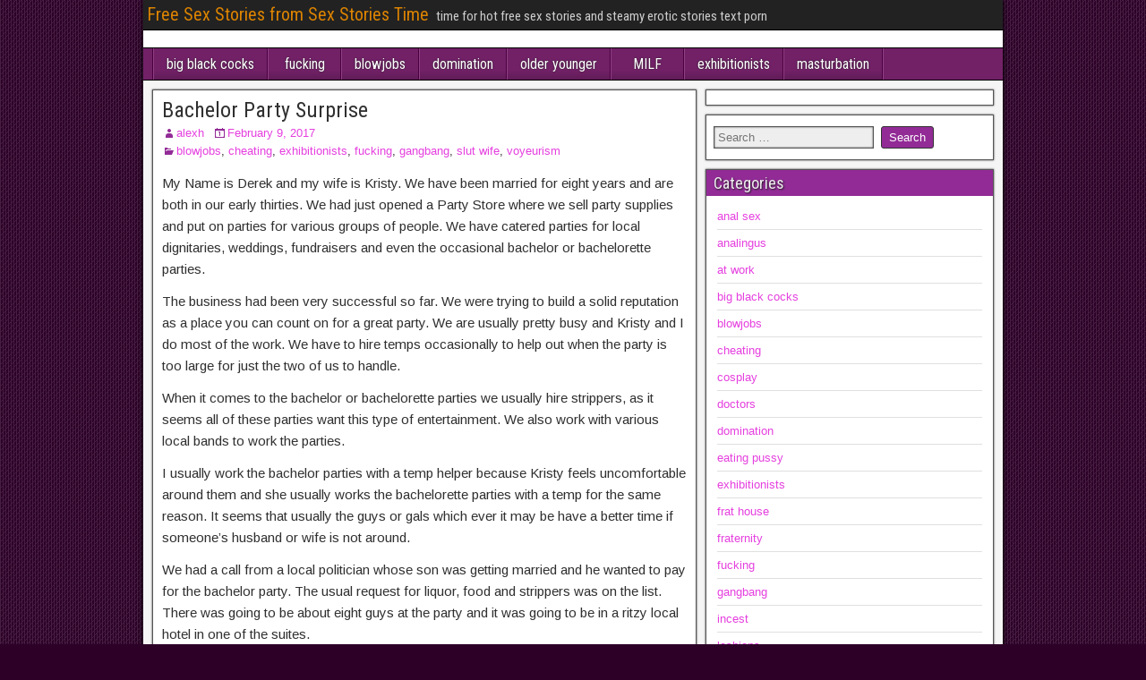

--- FILE ---
content_type: text/html; charset=UTF-8
request_url: https://www.sex-storytime.com/bachelor-party-surprise/
body_size: 17738
content:
<!DOCTYPE html><html
lang=en-US><head><meta
charset="UTF-8"><meta
name="viewport" content="initial-scale=1.0"><meta
name='robots' content='index, follow, max-image-preview:large, max-snippet:-1, max-video-preview:-1'><link rel=profile href="https://gmpg.org/xfn/11"><link
rel=pingback href=https://www.sex-storytime.com/xmlrpc.php><title>Bachelor Party Surprise - Free Sex Stories from Sex Stories Time</title><link
rel=canonical href=https://www.sex-storytime.com/bachelor-party-surprise/ ><meta
property="og:locale" content="en_US"><meta
property="og:type" content="article"><meta
property="og:title" content="Bachelor Party Surprise - Free Sex Stories from Sex Stories Time"><meta
property="og:description" content="My Name is Derek and my wife is Kristy. We have been married for eight years and are both in our early thirties. We had just opened a Party Store where we sell party supplies and put on parties for various groups of people. We have catered parties for local dignitaries, weddings, fundraisers and even [&hellip;]"><meta
property="og:url" content="https://www.sex-storytime.com/bachelor-party-surprise/"><meta
property="og:site_name" content="Free Sex Stories from Sex Stories Time"><meta
property="article:published_time" content="2017-02-09T03:17:39+00:00"><meta
property="article:modified_time" content="2017-02-08T03:18:29+00:00"><meta
name="author" content="alexh"><meta
name="twitter:card" content="summary_large_image"><meta
name="twitter:label1" content="Written by"><meta
name="twitter:data1" content="alexh"><meta
name="twitter:label2" content="Est. reading time"><meta
name="twitter:data2" content="26 minutes"> <script type=application/ld+json class=yoast-schema-graph>{"@context":"https://schema.org","@graph":[{"@type":"WebPage","@id":"https://www.sex-storytime.com/bachelor-party-surprise/","url":"https://www.sex-storytime.com/bachelor-party-surprise/","name":"Bachelor Party Surprise - Free Sex Stories from Sex Stories Time","isPartOf":{"@id":"https://www.sex-storytime.com/#website"},"datePublished":"2017-02-09T03:17:39+00:00","dateModified":"2017-02-08T03:18:29+00:00","author":{"@id":"https://www.sex-storytime.com/#/schema/person/03dd375bf089d6d4aa5af72bc54fef64"},"breadcrumb":{"@id":"https://www.sex-storytime.com/bachelor-party-surprise/#breadcrumb"},"inLanguage":"en-US","potentialAction":[{"@type":"ReadAction","target":["https://www.sex-storytime.com/bachelor-party-surprise/"]}]},{"@type":"BreadcrumbList","@id":"https://www.sex-storytime.com/bachelor-party-surprise/#breadcrumb","itemListElement":[{"@type":"ListItem","position":1,"name":"Home","item":"https://www.sex-storytime.com/"},{"@type":"ListItem","position":2,"name":"Bachelor Party Surprise"}]},{"@type":"WebSite","@id":"https://www.sex-storytime.com/#website","url":"https://www.sex-storytime.com/","name":"Free Sex Stories from Sex Stories Time","description":"time for hot free sex stories and steamy erotic stories text porn","potentialAction":[{"@type":"SearchAction","target":{"@type":"EntryPoint","urlTemplate":"https://www.sex-storytime.com/?s={search_term_string}"},"query-input":"required name=search_term_string"}],"inLanguage":"en-US"},{"@type":"Person","@id":"https://www.sex-storytime.com/#/schema/person/03dd375bf089d6d4aa5af72bc54fef64","name":"alexh","image":{"@type":"ImageObject","inLanguage":"en-US","@id":"https://www.sex-storytime.com/#/schema/person/image/","url":"https://secure.gravatar.com/avatar/53df34008d0945f8af2cc720ed8665ad?s=96&d=mm&r=g","contentUrl":"https://secure.gravatar.com/avatar/53df34008d0945f8af2cc720ed8665ad?s=96&d=mm&r=g","caption":"alexh"}}]}</script> <link
rel=dns-prefetch href=//fonts.googleapis.com><link
rel=alternate type=application/rss+xml title="Free Sex Stories from Sex Stories Time &raquo; Feed" href=https://www.sex-storytime.com/feed/ ><link
rel=alternate type=application/rss+xml title="Free Sex Stories from Sex Stories Time &raquo; Comments Feed" href=https://www.sex-storytime.com/comments/feed/ > <script>/*<![CDATA[*/window._wpemojiSettings = {"baseUrl":"https:\/\/s.w.org\/images\/core\/emoji\/15.0.3\/72x72\/","ext":".png","svgUrl":"https:\/\/s.w.org\/images\/core\/emoji\/15.0.3\/svg\/","svgExt":".svg","source":{"concatemoji":"https:\/\/www.sex-storytime.com\/wp-includes\/js\/wp-emoji-release.min.js?ver=6.5.4"}};
/*! This file is auto-generated */
!function(i,n){var o,s,e;function c(e){try{var t={supportTests:e,timestamp:(new Date).valueOf()};sessionStorage.setItem(o,JSON.stringify(t))}catch(e){}}function p(e,t,n){e.clearRect(0,0,e.canvas.width,e.canvas.height),e.fillText(t,0,0);var t=new Uint32Array(e.getImageData(0,0,e.canvas.width,e.canvas.height).data),r=(e.clearRect(0,0,e.canvas.width,e.canvas.height),e.fillText(n,0,0),new Uint32Array(e.getImageData(0,0,e.canvas.width,e.canvas.height).data));return t.every(function(e,t){return e===r[t]})}function u(e,t,n){switch(t){case"flag":return n(e,"\ud83c\udff3\ufe0f\u200d\u26a7\ufe0f","\ud83c\udff3\ufe0f\u200b\u26a7\ufe0f")?!1:!n(e,"\ud83c\uddfa\ud83c\uddf3","\ud83c\uddfa\u200b\ud83c\uddf3")&&!n(e,"\ud83c\udff4\udb40\udc67\udb40\udc62\udb40\udc65\udb40\udc6e\udb40\udc67\udb40\udc7f","\ud83c\udff4\u200b\udb40\udc67\u200b\udb40\udc62\u200b\udb40\udc65\u200b\udb40\udc6e\u200b\udb40\udc67\u200b\udb40\udc7f");case"emoji":return!n(e,"\ud83d\udc26\u200d\u2b1b","\ud83d\udc26\u200b\u2b1b")}return!1}function f(e,t,n){var r="undefined"!=typeof WorkerGlobalScope&&self instanceof WorkerGlobalScope?new OffscreenCanvas(300,150):i.createElement("canvas"),a=r.getContext("2d",{willReadFrequently:!0}),o=(a.textBaseline="top",a.font="600 32px Arial",{});return e.forEach(function(e){o[e]=t(a,e,n)}),o}function t(e){var t=i.createElement("script");t.src=e,t.defer=!0,i.head.appendChild(t)}"undefined"!=typeof Promise&&(o="wpEmojiSettingsSupports",s=["flag","emoji"],n.supports={everything:!0,everythingExceptFlag:!0},e=new Promise(function(e){i.addEventListener("DOMContentLoaded",e,{once:!0})}),new Promise(function(t){var n=function(){try{var e=JSON.parse(sessionStorage.getItem(o));if("object"==typeof e&&"number"==typeof e.timestamp&&(new Date).valueOf()<e.timestamp+604800&&"object"==typeof e.supportTests)return e.supportTests}catch(e){}return null}();if(!n){if("undefined"!=typeof Worker&&"undefined"!=typeof OffscreenCanvas&&"undefined"!=typeof URL&&URL.createObjectURL&&"undefined"!=typeof Blob)try{var e="postMessage("+f.toString()+"("+[JSON.stringify(s),u.toString(),p.toString()].join(",")+"));",r=new Blob([e],{type:"text/javascript"}),a=new Worker(URL.createObjectURL(r),{name:"wpTestEmojiSupports"});return void(a.onmessage=function(e){c(n=e.data),a.terminate(),t(n)})}catch(e){}c(n=f(s,u,p))}t(n)}).then(function(e){for(var t in e)n.supports[t]=e[t],n.supports.everything=n.supports.everything&&n.supports[t],"flag"!==t&&(n.supports.everythingExceptFlag=n.supports.everythingExceptFlag&&n.supports[t]);n.supports.everythingExceptFlag=n.supports.everythingExceptFlag&&!n.supports.flag,n.DOMReady=!1,n.readyCallback=function(){n.DOMReady=!0}}).then(function(){return e}).then(function(){var e;n.supports.everything||(n.readyCallback(),(e=n.source||{}).concatemoji?t(e.concatemoji):e.wpemoji&&e.twemoji&&(t(e.twemoji),t(e.wpemoji)))}))}((window,document),window._wpemojiSettings);/*]]>*/</script> <style id=wp-emoji-styles-inline-css>img.wp-smiley, img.emoji {
		display: inline !important;
		border: none !important;
		box-shadow: none !important;
		height: 1em !important;
		width: 1em !important;
		margin: 0 0.07em !important;
		vertical-align: -0.1em !important;
		background: none !important;
		padding: 0 !important;
	}</style><link
rel=stylesheet id=wp-block-library-css href='https://www.sex-storytime.com/wp-includes/css/dist/block-library/style.min.css' type=text/css media=all><style id=classic-theme-styles-inline-css>/*! This file is auto-generated */
.wp-block-button__link{color:#fff;background-color:#32373c;border-radius:9999px;box-shadow:none;text-decoration:none;padding:calc(.667em + 2px) calc(1.333em + 2px);font-size:1.125em}.wp-block-file__button{background:#32373c;color:#fff;text-decoration:none}</style><style id=global-styles-inline-css>/*<![CDATA[*/body{--wp--preset--color--black: #000000;--wp--preset--color--cyan-bluish-gray: #abb8c3;--wp--preset--color--white: #ffffff;--wp--preset--color--pale-pink: #f78da7;--wp--preset--color--vivid-red: #cf2e2e;--wp--preset--color--luminous-vivid-orange: #ff6900;--wp--preset--color--luminous-vivid-amber: #fcb900;--wp--preset--color--light-green-cyan: #7bdcb5;--wp--preset--color--vivid-green-cyan: #00d084;--wp--preset--color--pale-cyan-blue: #8ed1fc;--wp--preset--color--vivid-cyan-blue: #0693e3;--wp--preset--color--vivid-purple: #9b51e0;--wp--preset--gradient--vivid-cyan-blue-to-vivid-purple: linear-gradient(135deg,rgba(6,147,227,1) 0%,rgb(155,81,224) 100%);--wp--preset--gradient--light-green-cyan-to-vivid-green-cyan: linear-gradient(135deg,rgb(122,220,180) 0%,rgb(0,208,130) 100%);--wp--preset--gradient--luminous-vivid-amber-to-luminous-vivid-orange: linear-gradient(135deg,rgba(252,185,0,1) 0%,rgba(255,105,0,1) 100%);--wp--preset--gradient--luminous-vivid-orange-to-vivid-red: linear-gradient(135deg,rgba(255,105,0,1) 0%,rgb(207,46,46) 100%);--wp--preset--gradient--very-light-gray-to-cyan-bluish-gray: linear-gradient(135deg,rgb(238,238,238) 0%,rgb(169,184,195) 100%);--wp--preset--gradient--cool-to-warm-spectrum: linear-gradient(135deg,rgb(74,234,220) 0%,rgb(151,120,209) 20%,rgb(207,42,186) 40%,rgb(238,44,130) 60%,rgb(251,105,98) 80%,rgb(254,248,76) 100%);--wp--preset--gradient--blush-light-purple: linear-gradient(135deg,rgb(255,206,236) 0%,rgb(152,150,240) 100%);--wp--preset--gradient--blush-bordeaux: linear-gradient(135deg,rgb(254,205,165) 0%,rgb(254,45,45) 50%,rgb(107,0,62) 100%);--wp--preset--gradient--luminous-dusk: linear-gradient(135deg,rgb(255,203,112) 0%,rgb(199,81,192) 50%,rgb(65,88,208) 100%);--wp--preset--gradient--pale-ocean: linear-gradient(135deg,rgb(255,245,203) 0%,rgb(182,227,212) 50%,rgb(51,167,181) 100%);--wp--preset--gradient--electric-grass: linear-gradient(135deg,rgb(202,248,128) 0%,rgb(113,206,126) 100%);--wp--preset--gradient--midnight: linear-gradient(135deg,rgb(2,3,129) 0%,rgb(40,116,252) 100%);--wp--preset--font-size--small: 13px;--wp--preset--font-size--medium: 20px;--wp--preset--font-size--large: 36px;--wp--preset--font-size--x-large: 42px;--wp--preset--spacing--20: 0.44rem;--wp--preset--spacing--30: 0.67rem;--wp--preset--spacing--40: 1rem;--wp--preset--spacing--50: 1.5rem;--wp--preset--spacing--60: 2.25rem;--wp--preset--spacing--70: 3.38rem;--wp--preset--spacing--80: 5.06rem;--wp--preset--shadow--natural: 6px 6px 9px rgba(0, 0, 0, 0.2);--wp--preset--shadow--deep: 12px 12px 50px rgba(0, 0, 0, 0.4);--wp--preset--shadow--sharp: 6px 6px 0px rgba(0, 0, 0, 0.2);--wp--preset--shadow--outlined: 6px 6px 0px -3px rgba(255, 255, 255, 1), 6px 6px rgba(0, 0, 0, 1);--wp--preset--shadow--crisp: 6px 6px 0px rgba(0, 0, 0, 1);}:where(.is-layout-flex){gap: 0.5em;}:where(.is-layout-grid){gap: 0.5em;}body .is-layout-flex{display: flex;}body .is-layout-flex{flex-wrap: wrap;align-items: center;}body .is-layout-flex > *{margin: 0;}body .is-layout-grid{display: grid;}body .is-layout-grid > *{margin: 0;}:where(.wp-block-columns.is-layout-flex){gap: 2em;}:where(.wp-block-columns.is-layout-grid){gap: 2em;}:where(.wp-block-post-template.is-layout-flex){gap: 1.25em;}:where(.wp-block-post-template.is-layout-grid){gap: 1.25em;}.has-black-color{color: var(--wp--preset--color--black) !important;}.has-cyan-bluish-gray-color{color: var(--wp--preset--color--cyan-bluish-gray) !important;}.has-white-color{color: var(--wp--preset--color--white) !important;}.has-pale-pink-color{color: var(--wp--preset--color--pale-pink) !important;}.has-vivid-red-color{color: var(--wp--preset--color--vivid-red) !important;}.has-luminous-vivid-orange-color{color: var(--wp--preset--color--luminous-vivid-orange) !important;}.has-luminous-vivid-amber-color{color: var(--wp--preset--color--luminous-vivid-amber) !important;}.has-light-green-cyan-color{color: var(--wp--preset--color--light-green-cyan) !important;}.has-vivid-green-cyan-color{color: var(--wp--preset--color--vivid-green-cyan) !important;}.has-pale-cyan-blue-color{color: var(--wp--preset--color--pale-cyan-blue) !important;}.has-vivid-cyan-blue-color{color: var(--wp--preset--color--vivid-cyan-blue) !important;}.has-vivid-purple-color{color: var(--wp--preset--color--vivid-purple) !important;}.has-black-background-color{background-color: var(--wp--preset--color--black) !important;}.has-cyan-bluish-gray-background-color{background-color: var(--wp--preset--color--cyan-bluish-gray) !important;}.has-white-background-color{background-color: var(--wp--preset--color--white) !important;}.has-pale-pink-background-color{background-color: var(--wp--preset--color--pale-pink) !important;}.has-vivid-red-background-color{background-color: var(--wp--preset--color--vivid-red) !important;}.has-luminous-vivid-orange-background-color{background-color: var(--wp--preset--color--luminous-vivid-orange) !important;}.has-luminous-vivid-amber-background-color{background-color: var(--wp--preset--color--luminous-vivid-amber) !important;}.has-light-green-cyan-background-color{background-color: var(--wp--preset--color--light-green-cyan) !important;}.has-vivid-green-cyan-background-color{background-color: var(--wp--preset--color--vivid-green-cyan) !important;}.has-pale-cyan-blue-background-color{background-color: var(--wp--preset--color--pale-cyan-blue) !important;}.has-vivid-cyan-blue-background-color{background-color: var(--wp--preset--color--vivid-cyan-blue) !important;}.has-vivid-purple-background-color{background-color: var(--wp--preset--color--vivid-purple) !important;}.has-black-border-color{border-color: var(--wp--preset--color--black) !important;}.has-cyan-bluish-gray-border-color{border-color: var(--wp--preset--color--cyan-bluish-gray) !important;}.has-white-border-color{border-color: var(--wp--preset--color--white) !important;}.has-pale-pink-border-color{border-color: var(--wp--preset--color--pale-pink) !important;}.has-vivid-red-border-color{border-color: var(--wp--preset--color--vivid-red) !important;}.has-luminous-vivid-orange-border-color{border-color: var(--wp--preset--color--luminous-vivid-orange) !important;}.has-luminous-vivid-amber-border-color{border-color: var(--wp--preset--color--luminous-vivid-amber) !important;}.has-light-green-cyan-border-color{border-color: var(--wp--preset--color--light-green-cyan) !important;}.has-vivid-green-cyan-border-color{border-color: var(--wp--preset--color--vivid-green-cyan) !important;}.has-pale-cyan-blue-border-color{border-color: var(--wp--preset--color--pale-cyan-blue) !important;}.has-vivid-cyan-blue-border-color{border-color: var(--wp--preset--color--vivid-cyan-blue) !important;}.has-vivid-purple-border-color{border-color: var(--wp--preset--color--vivid-purple) !important;}.has-vivid-cyan-blue-to-vivid-purple-gradient-background{background: var(--wp--preset--gradient--vivid-cyan-blue-to-vivid-purple) !important;}.has-light-green-cyan-to-vivid-green-cyan-gradient-background{background: var(--wp--preset--gradient--light-green-cyan-to-vivid-green-cyan) !important;}.has-luminous-vivid-amber-to-luminous-vivid-orange-gradient-background{background: var(--wp--preset--gradient--luminous-vivid-amber-to-luminous-vivid-orange) !important;}.has-luminous-vivid-orange-to-vivid-red-gradient-background{background: var(--wp--preset--gradient--luminous-vivid-orange-to-vivid-red) !important;}.has-very-light-gray-to-cyan-bluish-gray-gradient-background{background: var(--wp--preset--gradient--very-light-gray-to-cyan-bluish-gray) !important;}.has-cool-to-warm-spectrum-gradient-background{background: var(--wp--preset--gradient--cool-to-warm-spectrum) !important;}.has-blush-light-purple-gradient-background{background: var(--wp--preset--gradient--blush-light-purple) !important;}.has-blush-bordeaux-gradient-background{background: var(--wp--preset--gradient--blush-bordeaux) !important;}.has-luminous-dusk-gradient-background{background: var(--wp--preset--gradient--luminous-dusk) !important;}.has-pale-ocean-gradient-background{background: var(--wp--preset--gradient--pale-ocean) !important;}.has-electric-grass-gradient-background{background: var(--wp--preset--gradient--electric-grass) !important;}.has-midnight-gradient-background{background: var(--wp--preset--gradient--midnight) !important;}.has-small-font-size{font-size: var(--wp--preset--font-size--small) !important;}.has-medium-font-size{font-size: var(--wp--preset--font-size--medium) !important;}.has-large-font-size{font-size: var(--wp--preset--font-size--large) !important;}.has-x-large-font-size{font-size: var(--wp--preset--font-size--x-large) !important;}
.wp-block-navigation a:where(:not(.wp-element-button)){color: inherit;}
:where(.wp-block-post-template.is-layout-flex){gap: 1.25em;}:where(.wp-block-post-template.is-layout-grid){gap: 1.25em;}
:where(.wp-block-columns.is-layout-flex){gap: 2em;}:where(.wp-block-columns.is-layout-grid){gap: 2em;}
.wp-block-pullquote{font-size: 1.5em;line-height: 1.6;}/*]]>*/</style><link
rel=stylesheet id=crp-style-rounded-thumbs-css href='https://www.sex-storytime.com/wp-content/plugins/contextual-related-posts/css/rounded-thumbs.min.css' type=text/css media=all><style id=crp-style-rounded-thumbs-inline-css>.crp_related.crp-rounded-thumbs a {
			  width: 150px;
			  height: 150px;
			  text-decoration: none;
			}
			.crp_related.crp-rounded-thumbs img {
			  max-width: 150px;
			  margin: auto;
			}
			.crp_related.crp-rounded-thumbs .crp_title {
			  width: 100%;
			}</style><link
rel=stylesheet id=frontier-font-css href='//fonts.googleapis.com/css?family=Roboto+Condensed%3A400%2C700%7CArimo%3A400%2C700&#038;ver=6.5.4' type=text/css media=all><link
rel=stylesheet id=genericons-css href='https://www.sex-storytime.com/wp-content/themes/frontier/includes/genericons/genericons.css' type=text/css media=all><link
rel=stylesheet id=frontier-main-css href='https://www.sex-storytime.com/wp-content/themes/frontier/style.css' type=text/css media=all><link
rel=stylesheet id=frontier-responsive-css href='https://www.sex-storytime.com/wp-content/themes/frontier/responsive.css' type=text/css media=all> <script src="https://www.sex-storytime.com/wp-includes/js/jquery/jquery.min.js" id=jquery-core-js></script> <script src="https://www.sex-storytime.com/wp-includes/js/jquery/jquery-migrate.min.js" id=jquery-migrate-js></script> <link
rel=https://api.w.org/ href=https://www.sex-storytime.com/wp-json/ ><link
rel=alternate type=application/json href=https://www.sex-storytime.com/wp-json/wp/v2/posts/81><link
rel=EditURI type=application/rsd+xml title=RSD href=https://www.sex-storytime.com/xmlrpc.php?rsd><meta
name="generator" content="WordPress 6.5.4"><link
rel=shortlink href='https://www.sex-storytime.com/?p=81'><link
rel=alternate type=application/json+oembed href="https://www.sex-storytime.com/wp-json/oembed/1.0/embed?url=https%3A%2F%2Fwww.sex-storytime.com%2Fbachelor-party-surprise%2F"><link
rel=alternate type=text/xml+oembed href="https://www.sex-storytime.com/wp-json/oembed/1.0/embed?url=https%3A%2F%2Fwww.sex-storytime.com%2Fbachelor-party-surprise%2F&#038;format=xml"><meta
property="Frontier Theme" content="1.3.3"><style media=screen>#container 	{width: 960px;}
	#header 	{min-height: 20px;}
	#content 	{width: 65%;}
	#sidebar-left 	{width: 35%;}
	#sidebar-right 	{width: 35%;}</style><style media=screen>.page-template-page-cs-php #content, .page-template-page-sc-php #content {width: 65%;}
	.page-template-page-cs-php #sidebar-left, .page-template-page-sc-php #sidebar-left,
	.page-template-page-cs-php #sidebar-right, .page-template-page-sc-php #sidebar-right {width: 35%;}
	.page-template-page-scs-php #content {width: 50%;}
	.page-template-page-scs-php #sidebar-left {width: 25%;}
	.page-template-page-scs-php #sidebar-right {width: 25%;}</style><style media=screen>#header {background-color:#FFFFFF;}
	#nav-main {background-color:#722167;}
	#nav-main .nav-main {border-left: 1px solid #4a003f; border-right: 1px solid #903f85;}
	#nav-main .nav-main > li, #nav-main .nav-main > ul > .page_item {border-left: 1px solid #903f85; border-right: 1px solid #4a003f;}
	#top-bar {background-color:#222222;}
	#bottom-bar {background-color:#222222;}
	#main {background-color:;}
	.blog-view, .single-view, .author-info, .archive-info, .form-404 {background-color:;}
	.blog-view.sticky {background-color:;}
	.frontier-widget {background-color:;}
	.blog-view, .comment-author-admin > .comment-body, .bypostauthor > .comment-body {border-top: 6px solid #922b96;}
	.page-nav > *, .comment-nav > *, .author-info .title, .comment-reply-link, .widget-title,
	.widget_search .search-submit, .widget_calendar caption {background-color:#922b96;}
	.genericon {color:#922b96;}
	a {color:#e540df;}
	a:hover {color:#f20040;}</style><style id=custom-background-css>body.custom-background { background-color: #2d0028; background-image: url("https://www.sex-storytime.com/wp-content/themes/frontier/images/honeycomb.png"); background-position: left top; background-size: auto; background-repeat: repeat; background-attachment: scroll; }</style></head><body
class="post-template-default single single-post postid-81 single-format-standard custom-background"><div
id=container class=cf itemscope itemtype=http://schema.org/WebPage><div
id=top-bar class=cf><div
id=top-bar-info><h2 id="site-title"><a
href=https://www.sex-storytime.com/ >Free Sex Stories from Sex Stories Time</a></h2>
<span
id=site-description>time for hot free sex stories and steamy erotic stories text porn</span></div></div><div
id=header class=cf itemscope itemtype=http://schema.org/WPHeader role=banner></div><nav
id=nav-main class="cf stack" itemscope itemtype=http://schema.org/SiteNavigationElement role=navigation aria-label="Main Menu"><ul
id=menu-bazookies class=nav-main><li
id=menu-item-35 class="menu-item menu-item-type-taxonomy menu-item-object-category menu-item-35"><a
href=https://www.sex-storytime.com/category/big-black-cocks/ >big black cocks</a></li>
<li
id=menu-item-36 class="menu-item menu-item-type-taxonomy menu-item-object-category current-post-ancestor current-menu-parent current-post-parent menu-item-36"><a
href=https://www.sex-storytime.com/category/fucking/ >fucking</a></li>
<li
id=menu-item-37 class="menu-item menu-item-type-taxonomy menu-item-object-category current-post-ancestor current-menu-parent current-post-parent menu-item-37"><a
href=https://www.sex-storytime.com/category/blowjobs/ >blowjobs</a></li>
<li
id=menu-item-38 class="menu-item menu-item-type-taxonomy menu-item-object-category menu-item-38"><a
href=https://www.sex-storytime.com/category/domination/ >domination</a></li>
<li
id=menu-item-39 class="menu-item menu-item-type-taxonomy menu-item-object-category menu-item-39"><a
href=https://www.sex-storytime.com/category/older-younger/ >older younger</a></li>
<li
id=menu-item-40 class="menu-item menu-item-type-taxonomy menu-item-object-category menu-item-40"><a
href=https://www.sex-storytime.com/category/milf/ >MILF</a></li>
<li
id=menu-item-41 class="menu-item menu-item-type-taxonomy menu-item-object-category current-post-ancestor current-menu-parent current-post-parent menu-item-41"><a
href=https://www.sex-storytime.com/category/exhibitionists/ >exhibitionists</a></li>
<li
id=menu-item-42 class="menu-item menu-item-type-taxonomy menu-item-object-category menu-item-42"><a
href=https://www.sex-storytime.com/category/masturbation/ >masturbation</a></li></ul></nav><div
id=main class="col-cs cf"><div
id=content class=cf itemscope itemtype=http://schema.org/Blog role=main><article
id=post-81 class="single-view post-81 post type-post status-publish format-standard hentry category-blowjobs category-cheating category-exhibitionists category-fucking category-gangbang category-slut-wife category-voyeurism tag-bachelor-party-surprise" itemprop=blogPost itemscope itemtype=http://schema.org/BlogPosting><header
class="entry-header cf"><h1 class="entry-title" itemprop="headline" ><a
href=https://www.sex-storytime.com/bachelor-party-surprise/ >Bachelor Party Surprise</a></h1></header><div
class="entry-byline cf"><div
class="entry-author author vcard" itemprop=author itemscope itemtype=http://schema.org/Person>
<i
class="genericon genericon-user"></i><a
class="url fn" href=https://www.sex-storytime.com/author/alexh/ itemprop=name >alexh</a></div><div
class=entry-date itemprop=datePublished >
<i
class="genericon genericon-day"></i><a
class=updated href=https://www.sex-storytime.com/bachelor-party-surprise/ >February 9, 2017</a></div><div
class=entry-categories>
<i
class="genericon genericon-category"></i><a
href=https://www.sex-storytime.com/category/blowjobs/ rel="category tag">blowjobs</a>, <a
href=https://www.sex-storytime.com/category/cheating/ rel="category tag">cheating</a>, <a
href=https://www.sex-storytime.com/category/exhibitionists/ rel="category tag">exhibitionists</a>, <a
href=https://www.sex-storytime.com/category/fucking/ rel="category tag">fucking</a>, <a
href=https://www.sex-storytime.com/category/gangbang/ rel="category tag">gangbang</a>, <a
href=https://www.sex-storytime.com/category/slut-wife/ rel="category tag">slut wife</a>, <a
href=https://www.sex-storytime.com/category/voyeurism/ rel="category tag">voyeurism</a></div></div><div
class="entry-content cf" itemprop=text ><p>My Name is Derek and my wife is Kristy. We have been married for eight years and are both in our early thirties. We had just opened a Party Store where we sell party supplies and put on parties for various groups of people. We have catered parties for local dignitaries, weddings, fundraisers and even the occasional bachelor or bachelorette parties.</p><p>The business had been very successful so far. We were trying to build a solid reputation as a place you can count on for a great party. We are usually pretty busy and Kristy and I do most of the work. We have to hire temps occasionally to help out when the party is too large for just the two of us to handle.</p><p>When it comes to the bachelor or bachelorette parties we usually hire strippers, as it seems all of these parties want this type of entertainment. We also work with various local bands to work the parties.</p><p>I usually work the bachelor parties with a temp helper because Kristy feels uncomfortable around them and she usually works the bachelorette parties with a temp for the same reason. It seems that usually the guys or gals which ever it may be have a better time if someone&#8217;s husband or wife is not around.</p><p>We had a call from a local politician whose son was getting married and he wanted to pay for the bachelor party. The usual request for liquor, food and strippers was on the list. There was going to be about eight guys at the party and it was going to be in a ritzy local hotel in one of the suites.</p><p>The party was in three days, which was very short notice to get things put together. We charge more for a short-term notice party, which is nice for the bank account but makes it a mad dash to put all of it together.</p><p>Kristy got on getting the food together and I jumped on getting the temp help lined up and the dancers for the party.</p><p>Everything was set for the party and it was none too soon as the party was tomorrow night at 7pm.</p><p>The day of the party Kristy and I were loading the van with the food and decorations when my cell phone rang. It was my temp help for the evening and he had an emergency and could not make it. There was no time to set up more help, as we had to be at the hotel in one hour to begin getting ready.</p><p>Kristy shrugged and said, &#8220;I guess we have no choice but for me to go and help with this one.&#8221;</p><p>I said, &#8220;Just help me get it set up and you can leave. It&#8217;s only eight guys and I can handle that easily.&#8221;</p><p>I got in the van and she got in our car and followed me to the hotel. We got everything carried up to the room and Kristy started on decorations while I set up the food table.</p><p>We had just completed the set up and Kristy said, &#8220;I&#8217;ll go down stairs to the lobby and just hang out in case you need help you can just call me.&#8221;</p><p>She had only been gone about 5 minutes when the guys started showing up for the party. They had apparently already started the party somewhere else as they had been drinking.</p><p>I introduced myself, showed them the food table and started to pour them their first drinks. One of the guys had brought some porn movies to play on the big screen TV in the room. Things were going along just fine then my cell phone rang.</p><p>It was one of the girls we had hired to dance for the party. They had been in an auto accident on the way and were going to the hospital.</p><p>It was too late to find another dancer for the party. This party was plagued with problems from the start and it was not getting any better.</p><p>To make matters worse one of the guys came over and asked, &#8220;Are there not supposed to be girls here for this?&#8221;</p><p>I told him, &#8220;Yes, there has been a slight glitch and I was trying to find replacements.&#8221;</p><p>I called Kristy who was still in the lobby and told her of the dilemma. She said, &#8220;Let me get on the phone and see what I can do. We have to do something quickly we don&#8217;t want to screw up this party.&#8221;</p><p>I said, &#8220;See what you can do and let me know.&#8221;</p><p>I served the guys some more food and another round of drinks. So far they seemed content on eating, drinking and watching the porn movies. They were starting to get rowdier and joking with each other. About thirty minutes had passed and I had not heard from Kristy. I was getting nervous and afraid we were going to mess up this party, which would not be good considering whom, it was for.</p><p>There was a knock at the door and I went to get it hoping it was the dancers. I opened the door and there stood Kristy. She was in a long evening gown and looked fabulous.</p><p>I asked, &#8220;What are you doing here?&#8221;</p><p>She replied, &#8220;I could not find any dancers and had to do something. We cannot blow a party this early in our business or we might as well close shop. So I went to the clothing shop in the lobby and bought what I needed&#8221;</p><p>I looked at her and said, &#8220;You can&#8217;t do this.&#8221;</p><p>She looked at me and said, &#8220;I never have but I wouldn&#8217;t say I can&#8217;t&#8221;</p><p>I replied, &#8220;I didn&#8217;t mean you can&#8217;t but rather you&#8217;re my wife.&#8221;</p><p>She said, &#8220;Do you have another suggestion?&#8221;</p><p>Then one of the guys walked to the door and let out a holler, &#8220;Alright the girls are here!&#8221;</p><p>He reached past me and ushered Kristy into the room. He led her over to where the guys were and said, &#8220;Look at what I found on our doorstep.&#8221;</p><p>The guys really got excited then.</p><p>Kristy is a beautiful woman with a body that would put many strippers to shame. She stands about 5&#8217;7&#8243; tall with long blonde hair. Her figure is a beautiful hourglass shape with large breasts, a firm flat stomach from working out and a beautiful tight little ass. She was in a pretty red sequined gown and a pair of 5&#8243; heels that set off her dancer legs. Needless to say she looked absolutely edible.</p><p>I was very nervous about this whole arrangement and didn&#8217;t think she knew what she was getting into.</p><p>One of the guys went to put on some music with the porn movie playing on the big screen still. I saw Kristy&#8217;s eyes widen as she saw the porn movie playing.</p><p>One of the guys said, &#8220;Come on baby take it off!&#8221;</p><p>Kristy was nervous and stalling for time, &#8220;Can&#8217;t you at least buy a girl a drink first?&#8221;</p><p>One of the guys yelled over to me, &#8220;Barkeep can we get the lady a drink?&#8221;</p><p>I poured Kristy her favorite drink and made it especially strong, as I knew she was going to need it.</p><p>I carried the drink to her as she held out her shaking hand and smiled at me and said, &#8220;Thank-You.&#8221;</p><p>One of the guys patted the seat next to him on the couch and said, &#8220;Come over here babe and sit next to me and my soon to be married buddy.&#8221;</p><p>Kristy walked over to the couch and sat down between the two guys. The one immediately put his hand on her thigh that was exposed from the slit in her dress. The other guy put his arm around her shoulder. She was the center of attention, as they all seemed to huddle around her.</p><p>One of the guys asked, &#8220;Are you bringing some friends with you?&#8221;</p><p>Kristy responded, &#8220;I was but something came up and they could not make it so you just get little ole me.&#8221;</p><p>The one said, &#8220;From the looks of you one will be plenty.&#8221;</p><p>Kristy smiled and said, &#8220;I don&#8217;t know about that but I guess we will have to make due.&#8221;</p><p>I poured all of the guys another drink and mixed them strong. I was hoping I could just get them so drunk they would pass out and not need a dancer.</p><p>One of them said, &#8220;If you&#8217;re the only one coming let&#8217;s get on with the show.&#8221;</p><p>Kristy said, &#8220;My, my what impatient guys you are. What&#8217;s the hurry we have all night. Let me get another drink to get the mood just right.&#8221;</p><p>She started to get up and the guy with his hand on her thigh said, &#8220;You don&#8217;t need to get up. Barkeep we need another drink for the lady.&#8221;</p><p>I knew she just wanted to get away and talk to me. I poured another drink for her and another for the guys. As I handed Kristy her drink she looked at me with a wild eyed look that I could not tell if it was fear or excitement but her hand was still shaking.</p><p>They guy who had his hand on her thigh had moved it further up her dress and his fingers had disappeared under her dress. The groom had moved his hand farther around her so that his hand was resting just above one of her heaving breasts.</p><p>My plan of plying them with drinks did not seem to be working. It was apparently only making matters worse.</p><p>One of the guys asked, &#8220;Honey can you do that?&#8221; as he pointed to the big screen. On the screen was a girl with a cock in her pussy and one in her mouth at the same time.</p><p>Kristy looked shocked and said, &#8220;I&#8217;m just a dancer not a hooker.&#8221;</p><p>The guy responded, &#8220;I know I was just wondering if you had every done that?&#8221;</p><p>Kristy said, &#8220;No I have not.&#8221;</p><p>One of the other guys piped in and asked, &#8220;Would you like to?&#8221; and laughed.</p><p>Kristy replied, &#8220;No I don&#8217;t believe I would.&#8221;</p><p>I walked more drinks over hoping to get to the pass out stage quicker. The groom now had his hand slipped completely over her breast and the other guy had his hand pushed further under her dress. I could tell by looking that he must be very near her pussy.</p><p>Kristy reached out her hand that was steadier now and took her drink. This time she could not look me in the eyes.</p><p>I wanted to jerk her out of here. If I didn&#8217;t have all of our money and our home invested, which we had mortgaged to start the business, I would have but or money and our home could potentially be gone. The groom&#8217;s father was a very influential man in town who knew a lot of people. I knew that is why Kristy was sitting there doing what she was doing. We could potentially be ruined financially if we failed a party this early on.</p><p>One of the guys got up and turned the music louder and yelled, &#8220;Let&#8217;s get this party started!&#8221;</p><p>I and I&#8217;m sure Kristy knew there was no more stalling. She had seen one other dancer at a party and kind of knew what was next.</p><p>Kristy stood up with a cheer from the guys. She turned and asked the guy sitting next to her, &#8220;You&#8217;re the groom are you not?&#8221;</p><p>He shook his head yes. She grabbed his hand and led him to a chair in the middle of the room. She sat him down in the chair and the rest of the guys moved their chairs for a better view.</p><p>My mind was racing as I thought she is really going to do this. She started dancing to the music. She was swaying her beautiful hips and running her hands along her tight body. She turned around and shook her cute ass in his face. He reached out and placed his hand on her ass. She then sat down on his lap and was grinding into his crotch. When she stood up it was evident that he had a hard on. The guys also noticed and made comment as he turned beet red.</p><p>Kristy seductively turned around and straddled the chair as she sat on his lap again facing him. She was grinding on him and pulled his head toward her cleavage. She buried his face into her abundant cleavage and shook her tits in his face.</p><p>She stood back up and the groom now had a raging hard on tenting from his slacks.</p><p>I noticed a twinge in my crotch and could not believe my cock was beginning to stir. I didn&#8217;t want it to but yet Kristy was so sexy and watching her was an incredible turn on.</p><p>Kristy danced to the music and reached for the zipper on the side of her dress. She unzipped it down to her hip then pulled the dress off of her shoulders. She had apparently purchased some lacy lingerie at the shop also. She used her arms to hold the dress up in the front to tease the guys.</p><p>All of them were completely mesmerized in watching my beautiful wife undress.</p><p>She let the dress fall and it caught at her hips. Her firm breasts were constrained by a beautiful white bra. She shook her chest at the groom and sat in his lap again. She pulled his head to her tits and this time he licked between her tits. She again stood up and wiggled out of the dress. It pooled on the floor at her feet and she stepped out of it.</p><p>She was wearing a white garter belt with matching lace thong panties and stockings that had the seam running up the back of them.</p><p>One of the guys yelled, &#8220;Take it off!&#8221;</p><p>I now noticed my cock was at full staff watching this sexy creature stripping for a room full of guys.</p><p>Kristy turned so her ass was facing the groom and bent over to grab her ankles. The guys in the room got up from their chairs to see the sight. She backed her ass right to his face and he leaned forward to meet it.</p><p>This brought a cheer from the guys watching. I could tell most of them had hard-ons in the room. I was getting real nervous about this now and wondered if I should stop it before it got out of hand.</p><p>She stood back up and faced me. She looked right at me and I knew this wild-eyed look was one of excitement. She was getting turned on by this attention and taking her clothes off in a room full of guys.</p><p>She quickly spun around and faced the groom. She reached for the snap on the front of her bra and unsnapped it holding the cups against her tits. She then slid the bra off her shoulders and it dropped to the floor.</p><p>Another cheer came from the group as Kristy was now standing with her big tits bared to the room. She had her back to me as she again climbed onto the groom&#8217;s lap. She leaned her tits into his face and as she did he quickly reached out and sucked one of her nipples into his mouth. She was not planning on this and jerked back. You could here the pop as his sucking mouth left her tit. She just shook her finger at him like he was a naughty little boy. She then reached for the back of his head and pulled him between her tits and shook them so they were hitting his ears.</p><p>She quickly stood back up and placed her shoe on the seat between his legs. He reached for her shoe and took it off her foot. She then placed the other one up there and he took it off.</p><p>Kristy stepped back and reached for the hooks holding up her stockings. She slowly was swaying to the music as she unhooked each one. She again put her foot between his legs and onto his crotch this time and rubbed her foot up and down on his dick. He reached for the top of her stocking and pulled it down her long sexy leg. She raised her foot just as he pulled the stocking all the way off. She then repeated the same with her other stocking. She bent over the groom putting her hands on the back of the chair so that her tits were hanging in his face. She had to know what was going to happen next. He leaned his head back and sucked a nipple into his mouth. She did not jerk back this time and let him suck on her tit. The guys in the room were mixed on where to look as their buddy sucked her tit or at her thong covered ass and pussy visible to them.</p><p>Her ass was facing my direction and I could see a wet spot forming on her panties. She was completely turned on by this now. I was standing back by the food table and bar watching. I started rubbing my hard cock through my slacks. She stood back up and turned around so she was facing me and glanced my direction. Her eyes opened wide as she saw me rubbing my cock. She sat down on the groom&#8217;s lap and started bouncing up and down on him. Her big full tits were bouncing and her nipples were hard and she was so excited that her areola was puckered. She glanced my direction again and gave me a devilish smile at the fact that I had a hard on and was rubbing it through my pants.</p><p>The room was silent from talking and cheering at this point as most of the room was rubbing their cocks at the sight of this vixen dry humping their buddy.</p><p>Kristy stood back up and turned her ass toward the groom and reached for her panty waistband. She swayed to the music and pulled the waistband out and up and down a few times to tease. She then bent over with her ass in the groom&#8217;s face and pulled the panties down to her knees and let them drop to the floor. She shook her ass in his face and he reached out to grab her ass. I know Kristy was not a professional stripper but most strippers I have ever seen at these kinds of parties leave their panties on.</p><p>With her now completely naked in a room full of drunk, horny guys I was worried again that she had taken this way too far.</p><p>Kristy again made eye contact with me and saw that I was still rubbing my cock. She quickly turned and bent over with her head in the groom&#8217;s lap.</p><p>Her ass and pussy were splayed wide open as she simulated giving the groom a blowjob.</p><p>Then, it happened way too quickly. One of the guys was on Kristy and had shoved his cock into her pussy. I had not even noticed he had pulled it out of his pants. He was immediately humping her as she was bent over the groom. She tried to stand up but the groom had hold of the back of her head. I knew I should have gone to her rescue but my mind and my dick were telling me to watch this beautiful women being fucked. The groom used his free hand to unzip his fly and pulled out his cock. He still had Kristy held down. She had taken the groom&#8217;s cock into her mouth and was sucking it while the guy behind her was pumping away at her pussy. The groom had removed his hand and Kristy was now sucking his cock on her own free will.</p><p>I never thought I would like watching my wife being fucked by another man. I figured I would kick the guy&#8217;s ass. Somehow the woman who had been taking her clothes off in the room full of men was not my wife she was a stripper and my mind did not register that was the case.</p><p>The guy that was fucking her was moaning. Then his knees slightly buckled and he shot his load into my Kristy.</p><p>&#8220;My Kristy,&#8221; I thought. Yes my wife was now the center of attention.</p><p>The guy who shot his load pulled out and quickly another guy took his place and started banging into her pussy with full long strokes. I looked around the room and all of the guys had their cocks out and was stroking them waiting for their turn.</p><p>My cock was hard watching Kristy&#8217;s beautiful body bent over and being fucked by these guys. She was sucking the groom for all she was worth. Her large full tits were swinging beneath her as she was being fucked hard from behind. She reached a hand back and was playing with her clit as she was being fucked.</p><p>The second guy moaned and shot his load into her pussy. Kristy then turned around and sat down on the groom&#8217;s hard cock. She was riding it up and down stroking him with her pussy.</p><p>She glanced over at me I&#8217;m sure to see what my reaction was as she was being gang fucked. I had my cock out of my pants and was stroking it. She had a look of pure lust in her eyes. One I don&#8217;t think I had ever seen in her before. Our eye contact was interrupted as another guy stepped in front of her and she sucked his cock into her mouth.</p><p>I moved to a chair and sat down with my cock in my hand. I had a front row seat to watch my wife take on these eight guys.</p><p>The groom was ready to explode and threw his head back as he shot his load into her. The guy she was sucking also moaned and jerked a load into her mouth. She swallowed all of it with only a small amount running from the corner of her mouth.</p><p>She climbed off of the groom&#8217;s cock and crawled across the floor to where I was sitting. She reached up and pulled my cock into her mouth. As she did this another guy got on his knees behind her and plunged into her pussy. I could see his cock as it slid in and out of her pussy. I looked down at her and she was looking up at me.</p><p>The kid in her pussy lasted about 30 seconds and shot his load into her. She had one hand wrapped around the base of my cock and the other was massaging her clit.</p><p>The next guy took his spot behind Kristy. This kid was well hung and showed no mercy as he plunged into her wet pussy. You could hear the squish noise as he penetrated her. I looked at her eyes as this kid slid into her and her eyes that had been almost squinted shut were now wide open. She was still massaging her clit and I could tell from her trembling she was ready to cum. She pulled her mouth off of my cock and laid her head on my lap and moaned, &#8220;OOOHHHHH FFUUUCCCKKK!&#8221; She jerked into an orgasm and I knew from experience that her pussy was contracting tightly around the guys cock. He pulled out of her pussy and laid his thick meat on her ass and shot his load onto her back and ass.</p><p>She started sucking my cock again this time she was stroking it as well. I was not going to hold out much longer as she was sucking me deeper into her throat than ever before. I shot my load deep into her throat. She gagged slightly from the intensity and volume of my orgasm.</p><p>She was still on her knees and was wobbling slightly. Another guy came up to her and stuck his cock into her face and she eagerly wrapped a hand around it and sucked it into her mouth. The one guy who had not cum yet stood next to her waiting his turn so she took her hand and started stroking his cock.</p><p>One of the first guys came back for seconds and she grabbed his cock with her other hand and was stroking it. She was sucking and bobbing on the one guys cock and stroking two others. There was a puddle of cum beneath her and the cum on her back was now running down the crack of her ass. The one guy she was stroking started to moan and shot his load onto her body. His cum splashed onto her face and tits. The guy she was sucking also started to cum and as he did he withdrew and shot his load onto her hair, face and tits. The one guy who had come back for seconds also quickly shot his load and hit her tits with his cum.</p><p>Kristy leaned back onto the floor and sat down leaning against my leg. She was exhausted. Some of the guys were coming at her with cocks in hand and I said, &#8220;Guys, that&#8217;s enough for one night.&#8221;</p><p>I got up and helped Kristy to her feet then led her to the bathroom and shut the door. I started the shower and helped her get inside it. She just stood there in a trance letting the warm water splash over her body.</p><p>I asked her, &#8220;Kristy are you ok?&#8221;</p><p>She turned and looked at me with tears welling in her eyes, &#8220;Yes. Are you ok?&#8221;</p><p>I replied, &#8220;Yes, I&#8217;m ok. You get cleaned up and I&#8217;ll be back in just a minute. I need to see what is going on in the other room.&#8221;</p><p>I went into the main room of the suite and the guys were all sitting down having another drink and eating some more food. The porno was still playing on the big screen TV. They were all laughing and talking about what just happened and how great the girl was.</p><p>One of them I overheard was, &#8220;Damn she is hot and one of the tightest little pussies I have ever fucked.&#8221;</p><p>Another one said, &#8220;That girl could suck the brass off a doorknob!&#8221;</p><p>One of them saw that I had come out of the bathroom and asked, &#8220;After she gets cleaned up can we have another go at her?</p><p>I replied after biting my lip, &#8220;Guys don&#8217;t you think that sucking and fucking nine guys in one night is enough for any girl?&#8221;</p><p>He looked at me and said, &#8220;But she is fine! I may not get another chance to fuck a babe like her!&#8221;</p><p>&#8220;Guys, there will be no more tonight with her. She is getting cleaned up and will be leaving.&#8221; I stated.</p><p>I walked around and gathered up her clothes and took them into the bathroom. She was still in the shower and when I came in she turned off the water and stepped out.</p><p>She looked at me again with tears in her eyes, &#8220;Honey I&#8217;m sorry! I don&#8217;t know what came over me. I was simply stripping like I was supposed to and then it got out of control. I was not expecting that any of this was going to happen.&#8221;</p><p>I pulled her to me and held her trembling body next to me then told her, &#8220;Honey it&#8217;s OK! I could have stopped it but, and I thought I would never say this but, I enjoyed watching you.&#8221;</p><p>She looked up at me and said, &#8220;WHAT?&#8221;</p><p>I looked her square in the eyes and said, &#8220;I never would have thought so either. You are so sexy and watching you fuck those guys and knowing you were getting off on it. I was hard the entire time. In fact if you liked it I think we may have found a solution for a dancer for all upcoming bachelor parties.&#8221;</p><p>She sat down on the toilet seat and looked at the floor soaking in what I just said.</p><p>She looked at me finally, &#8220;I don&#8217;t want to hurt your feelings or for one minute you to think I don&#8217;t love you more than the world itself. But, I did enjoy it. It was such a rush all of these guys wanting me. I felt like a slut but yet very sexy.&#8221;</p><p>I looked at her and said, &#8220;Why don&#8217;t you get dressed so we can go home. I will get things wrapped up out here and get the van loaded and then come back for you.&#8221;</p><p>She asked, &#8220;Are the guys leaving? I don&#8217;t know if I can walk through there I feel embarrassed.&#8221;</p><p>I said, &#8220;I think the guys are planning on partying the rest of the night and sleeping it off here.&#8221;</p><p>I left the bathroom to clean up our stuff and load it in the van. The guys were really drunk now and three of them had already passed out on the floor or on the couch.</p><p>I went to the bathroom for Kristy. She was dressed again in her gown and I said, &#8220;You don&#8217;t have to worry most of them are passed out already.&#8221;</p><p>I opened the door, stepped through and she followed me. One of the guys was drunk and slurred, &#8220;Hay Baby will you suck my cock again?&#8221;</p><p>Kristy looked at him and smiled, &#8220;Not tonight Hon but maybe I&#8217;ll see you at another bachelor party someday.&#8221;</p><p>We left the room and headed down through the lobby. I walked Kristy to her car and kissed her. I asked, &#8220;I guess this means you want a job as our full-time stripper for bachelor parties?&#8221;</p><p>She smiled at me, &#8220;As long as you are always in the room and it doesn&#8217;t bother you. Yes!&#8221;</p><p>I replied, &#8220;I without a doubt will be in the room, watching.&#8221;</p><p>We hugged each other. She got in her car and I walked to the van.</p><p>As I was driving home I could not get the images out of my mind. All I could see was cocks sliding in and out of my wife&#8217;s pussy and the fact that I was enjoying watching it really had me floored.</p><p>When we got home I went to the shower after unloading the van. I went into the bedroom and crawled into bed. Kristy was still awake and rolled over to kiss me. As she was kissing me she reached for my cock and started stroking it.</p><p>She said in the darkness, &#8220;You know I didn&#8217;t get to fuck my favorite cock tonight.&#8221;</p><p>I rolled her onto her back and said; &#8220;We can fix that problem right now.&#8221;</p><div
id=crp_related></div></div><footer
class="entry-footer cf"><div
class="entry-updated updated" itemprop=dateModified >
Updated: February 8, 2017 &mdash; 3:18 am</div><div
class=entry-tags>Tags: <a
href=https://www.sex-storytime.com/tag/bachelor-party-surprise/ rel=tag>bachelor party surprise</a></div></footer></article><div
class="post-nav cf"><div
class=link-prev><a
href=https://www.sex-storytime.com/party-fun/ title="Party Fun">&#8592; Previous Post</a></div><div
class=link-next><a
href=https://www.sex-storytime.com/jans-wedding-night/ title="Jans Wedding Night">Next Post &#8594;</a></div></div><div
id=comment-area><div
id=comments></div></div></div><div
id=sidebar-right class="sidebar cf" itemscope itemtype=http://schema.org/WPSideBar role=complementary aria-label="Sidebar Right"><aside
id=widgets-wrap-sidebar-right><section
id=enhancedtextwidget-6 class="widget-sidebar frontier-widget widget_text enhanced-text-widget"><div
class="textwidget widget-text"> <script async src=//adserver.juicyads.com/js/jads.js></script> <ins
id=428665 data-width=300 data-height=250></ins> <script>(adsbyjuicy = window.adsbyjuicy || []).push({'adzone':428665});</script> </div></section><section
id=search-2 class="widget-sidebar frontier-widget widget_search"><form
role=search method=get class=search-form action=https://www.sex-storytime.com/ >
<label>
<span
class=screen-reader-text>Search for:</span>
<input
type=search class=search-field placeholder="Search &hellip;" value name=s>
</label>
<input
type=submit class=search-submit value=Search></form></section><section
id=categories-2 class="widget-sidebar frontier-widget widget_categories"><h2 class="widget-title">Categories</h2><ul>
<li
class="cat-item cat-item-44"><a
href=https://www.sex-storytime.com/category/anal-sex/ >anal sex</a>
</li>
<li
class="cat-item cat-item-55"><a
href=https://www.sex-storytime.com/category/analingus/ >analingus</a>
</li>
<li
class="cat-item cat-item-10"><a
href=https://www.sex-storytime.com/category/at-work/ >at work</a>
</li>
<li
class="cat-item cat-item-26"><a
href=https://www.sex-storytime.com/category/big-black-cocks/ >big black cocks</a>
</li>
<li
class="cat-item cat-item-4"><a
href=https://www.sex-storytime.com/category/blowjobs/ >blowjobs</a>
</li>
<li
class="cat-item cat-item-42"><a
href=https://www.sex-storytime.com/category/cheating/ >cheating</a>
</li>
<li
class="cat-item cat-item-13"><a
href=https://www.sex-storytime.com/category/cosplay/ >cosplay</a>
</li>
<li
class="cat-item cat-item-21"><a
href=https://www.sex-storytime.com/category/doctors/ >doctors</a>
</li>
<li
class="cat-item cat-item-2"><a
href=https://www.sex-storytime.com/category/domination/ >domination</a>
</li>
<li
class="cat-item cat-item-56"><a
href=https://www.sex-storytime.com/category/eating-pussy/ >eating pussy</a>
</li>
<li
class="cat-item cat-item-17"><a
href=https://www.sex-storytime.com/category/exhibitionists/ >exhibitionists</a>
</li>
<li
class="cat-item cat-item-37"><a
href=https://www.sex-storytime.com/category/frat-house/ >frat house</a>
</li>
<li
class="cat-item cat-item-38"><a
href=https://www.sex-storytime.com/category/fraternity/ >fraternity</a>
</li>
<li
class="cat-item cat-item-5"><a
href=https://www.sex-storytime.com/category/fucking/ >fucking</a>
</li>
<li
class="cat-item cat-item-36"><a
href=https://www.sex-storytime.com/category/gangbang/ >gangbang</a>
</li>
<li
class="cat-item cat-item-19"><a
href=https://www.sex-storytime.com/category/incest/ >incest</a>
</li>
<li
class="cat-item cat-item-32"><a
href=https://www.sex-storytime.com/category/lesbians/ >lesbians</a>
</li>
<li
class="cat-item cat-item-60"><a
href=https://www.sex-storytime.com/category/massage/ >massage</a>
</li>
<li
class="cat-item cat-item-16"><a
href=https://www.sex-storytime.com/category/masturbation/ >masturbation</a>
</li>
<li
class="cat-item cat-item-11"><a
href=https://www.sex-storytime.com/category/milf/ >MILF</a>
</li>
<li
class="cat-item cat-item-27"><a
href=https://www.sex-storytime.com/category/mother-and-daughter/ >mother and daughter</a>
</li>
<li
class="cat-item cat-item-9"><a
href=https://www.sex-storytime.com/category/older-younger/ >older younger</a>
</li>
<li
class="cat-item cat-item-18"><a
href=https://www.sex-storytime.com/category/public-sex/ >public sex</a>
</li>
<li
class="cat-item cat-item-34"><a
href=https://www.sex-storytime.com/category/slut-wife/ >slut wife</a>
</li>
<li
class="cat-item cat-item-14"><a
href=https://www.sex-storytime.com/category/spanking/ >spanking</a>
</li>
<li
class="cat-item cat-item-45"><a
href=https://www.sex-storytime.com/category/threesome/ >threesome</a>
</li>
<li
class="cat-item cat-item-7"><a
href=https://www.sex-storytime.com/category/voyeurism/ >voyeurism</a>
</li>
<li
class="cat-item cat-item-23"><a
href=https://www.sex-storytime.com/category/xxy/ >XXY</a>
</li></ul></section><section
id=enhancedtextwidget-2 class="widget-sidebar frontier-widget widget_text enhanced-text-widget"><div
class="textwidget widget-text"><div
align=center>
<a
href="https://fresh.extrahost.net/link/clicked.php?bid=2851&rid=3258716&hash=1100001&dt=2026-01-21" rel=nofollow rel=sponsored>
<img
src="/text/imgs/myveryfirsttime/sq2.jpg"style=" width: 100%; max-width:300px; max-height: 250px;  height: auto;" alt></a></div><br><br><div
align=center>
<a
href="https://fresh.extrahost.net/link/clicked.php?bid=2850&rid=3258716&hash=1100001&dt=2026-01-21" rel=nofollow rel=sponsored>
<img
src="/text/imgs/myveryfirsttime/sq1.jpg"style=" width: 100%; max-width:300px; max-height: 250px;  height: auto;" alt></a></div>
<br><br><div
align=center>
<a
href="https://fresh.extrahost.net/link/clicked.php?bid=2865&rid=3258716&hash=1100001&dt=2026-01-21" rel=nofollow rel=sponsored>
<img
src="/text/imgs/tushy/sq2.jpg"style=" width: 100%; max-width:300px; max-height: 250px;  height: auto;" alt></a></div></div></section><section
id=nav_menu-2 class="widget-sidebar frontier-widget widget_nav_menu"><h2 class="widget-title">Hot Ass Porn</h2><div
class=menu-analfuck-container><ul
id=menu-analfuck class=menu><li
id=menu-item-98 class="menu-item menu-item-type-custom menu-item-object-custom menu-item-98"><a
href=http://www.tit4free.com>anal masturbation live</a></li>
<li
id=menu-item-99 class="menu-item menu-item-type-custom menu-item-object-custom menu-item-99"><a
href=http://www.backway.com>Ass Fucking Hotties</a></li>
<li
id=menu-item-100 class="menu-item menu-item-type-custom menu-item-object-custom menu-item-100"><a
href=http://www.findpics.com/channels/12/anal/ >Anal TGP</a></li>
<li
id=menu-item-101 class="menu-item menu-item-type-custom menu-item-object-custom menu-item-101"><a
href=http://www.amazing-asses.com>Amazing Asses</a></li>
<li
id=menu-item-102 class="menu-item menu-item-type-custom menu-item-object-custom menu-item-102"><a
href=http://www.tmxxx.com>Mobile Anal Porn</a></li></ul></div></section></aside></div></div><div
id=footer class=cf itemscope itemtype=http://schema.org/WPFooter><aside
id=widgets-wrap-footer class="widget-column-3 cf"><section
id=enhancedtextwidget-3 class="widget-footer frontier-widget widget_text enhanced-text-widget"><div
class="textwidget widget-text"><a
href=http://www.findpics.com><img src="https://www.sex-storytime.com/wp-content/uploads/sites/11/2015/10/250-slut.jpg"></a></div></section><section
id=enhancedtextwidget-4 class="widget-footer frontier-widget widget_text enhanced-text-widget"><div
class="textwidget widget-text"><a
href=http://www.findpics.com><img src="https://www.sex-storytime.com/wp-content/uploads/sites/11/2015/10/250-cum.jpg"></a></div></section><section
id=enhancedtextwidget-5 class="widget-footer frontier-widget widget_text enhanced-text-widget"><div
class="textwidget widget-text"><a
href=http://www.findpics.com><img src="https://www.sex-storytime.com/wp-content/uploads/sites/11/2015/10/250-pussy.jpg"></a></div></section></aside></div><div
id=bottom-bar class=cf role=contentinfo>
<span
id=bottom-bar-text>Sex Stories Time &copy; 2015</span>
<span
id=theme-link><a
href=https://ronangelo.com/frontier/ >Frontier Theme</a></span></div></div> <script>jQuery(document).ready(function($) {
	$( '.menu-item-has-children' ).click(function(){
		$( '.nav-main > .menu-item-has-children' ).not(this).removeClass( 'toggle-on' );
		$(this).not().parents().removeClass( 'toggle-on' );
		$(this).toggleClass( 'toggle-on' );
	});
});</script> <script defer src="https://static.cloudflareinsights.com/beacon.min.js/vcd15cbe7772f49c399c6a5babf22c1241717689176015" integrity="sha512-ZpsOmlRQV6y907TI0dKBHq9Md29nnaEIPlkf84rnaERnq6zvWvPUqr2ft8M1aS28oN72PdrCzSjY4U6VaAw1EQ==" data-cf-beacon='{"version":"2024.11.0","token":"8d9dae93298a490ba55480970cc6b784","r":1,"server_timing":{"name":{"cfCacheStatus":true,"cfEdge":true,"cfExtPri":true,"cfL4":true,"cfOrigin":true,"cfSpeedBrain":true},"location_startswith":null}}' crossorigin="anonymous"></script>
</body></html>